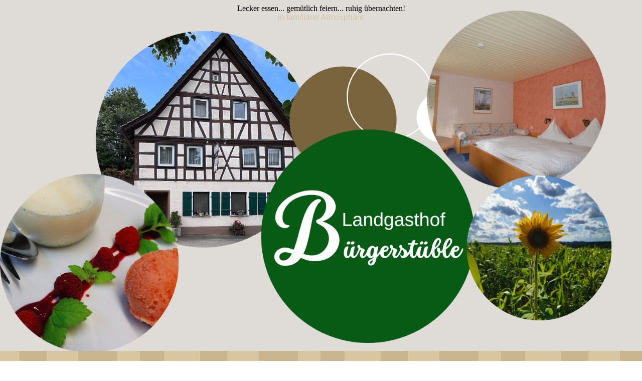

--- FILE ---
content_type: text/html; charset=utf-8
request_url: http://www.gasthof-buergerstueble-buechelberg.de/index.php/;focus=STRATP_cm4all_com_widgets_EventCalendar_26275123&path=?m=d&a=20200807110727-4494&cp=1
body_size: 56281
content:
<!DOCTYPE html><html lang="de"><head><meta http-equiv="Content-Type" content="text/html; charset=UTF-8"><title>Landgasthof Bürgerstüble - Herzlich Willkommen</title><meta name="description" content="Hallo und herzlich Willkommen im Landgasthof Bürgerstüble...."><meta name="keywords" content="deutsche Küche, gutes Essen, gemütlich, Übernachtung, "><link href="http://510396090.swh.strato-hosting.eu/de/Herzlich-Willkommen/" rel="canonical"><link href="http://510396090.swh.strato-hosting.eu/de/Herzlich-Willkommen/" rel="alternate" hreflang="de"><link href="http://510396090.swh.strato-hosting.eu/en/Herzlich-Willkommen/" rel="alternate" hreflang="en"><meta content="Landgasthof Bürgerstüble - Herzlich Willkommen" property="og:title"><meta content="website" property="og:type"><meta content="http://510396090.swh.strato-hosting.eu/de/Herzlich-Willkommen/" property="og:url"><script>
              window.beng = window.beng || {};
              window.beng.env = {
                language: "en",
                country: "US",
                mode: "deploy",
                context: "page",
                pageId: "000003916163",
                pageLanguage: "de",
                skeletonId: "",
                scope: "1869997",
                isProtected: false,
                navigationText: "Herzlich Willkommen",
                instance: "1",
                common_prefix: "https://strato-editor.com",
                design_common: "https://strato-editor.com/beng/designs/",
                design_template: "sys/cm_dux_079_2",
                path_design: "https://strato-editor.com/beng/designs/data/sys/cm_dux_079_2/",
                path_res: "https://strato-editor.com/res/",
                path_bengres: "https://strato-editor.com/beng/res/",
                masterDomain: "",
                preferredDomain: "",
                preprocessHostingUri: function(uri) {
                  
                    return uri || "";
                  
                },
                hideEmptyAreas: true
              };
            </script><script xmlns="http://www.w3.org/1999/xhtml" src="https://strato-editor.com/cm4all-beng-proxy/beng-proxy.js"></script><link xmlns="http://www.w3.org/1999/xhtml" rel="stylesheet" href="https://strato-editor.com/.cm4all/e/static/3rdparty/font-awesome/css/font-awesome.min.css"></link><link rel="stylesheet" type="text/css" href="https://strato-editor.com/.cm4all/res/static/libcm4all-js-widget/3.89.7/css/widget-runtime.css" />
<link rel="stylesheet" type="text/css" href="https://strato-editor.com/.cm4all/res/static/beng-editor/5.3.138/css/deploy.css" />
<link rel="stylesheet" type="text/css" href="https://strato-editor.com/.cm4all/res/static/libcm4all-js-widget/3.89.7/css/slideshow-common.css" />
<script src="https://strato-editor.com/.cm4all/res/static/jquery-1.7/jquery.js"></script><script src="https://strato-editor.com/.cm4all/res/static/prototype-1.7.3/prototype.js"></script><script src="https://strato-editor.com/.cm4all/res/static/jslib/1.4.1/js/legacy.js"></script><script src="https://strato-editor.com/.cm4all/res/static/libcm4all-js-widget/3.89.7/js/widget-runtime.js"></script>
<script src="https://strato-editor.com/.cm4all/res/static/libcm4all-js-widget/3.89.7/js/slideshow-common.js"></script>
<script src="https://strato-editor.com/.cm4all/res/static/beng-editor/5.3.138/js/deploy.js"></script>
<script type="text/javascript" src="https://strato-editor.com/.cm4all/uro/assets/js/uro-min.js"></script><link href="https://strato-editor.com/.cm4all/designs/static/sys/cm_dux_079_2/1769040106.0539944/css/main.css" rel="stylesheet" type="text/css"><meta name="viewport" content="width=device-width, initial-scale=1, maximum-scale=1, user-scalable=no"><link href="https://strato-editor.com/.cm4all/designs/static/sys/cm_dux_079_2/1769040106.0539944/css/vars.css" rel="stylesheet" type="text/css"><link href="https://strato-editor.com/.cm4all/designs/static/sys/cm_dux_079_2/1769040106.0539944/css/cm-templates-global-style.css" rel="stylesheet" type="text/css"><link href="/.cm4all/handler.php/vars.css?v=20260115140521" type="text/css" rel="stylesheet"><style type="text/css">.cm-logo {background-image: none;background-position: 50% 50%;
background-size: auto 100%;
background-repeat: no-repeat;
      }</style><script type="text/javascript">window.cmLogoWidgetId = "STRATP_cm4all_com_widgets_Logo_26202044";
            window.cmLogoGetCommonWidget = function (){
                return new cm4all.Common.Widget({
            base    : "/index.php/",
            session : "",
            frame   : "",
            path    : "STRATP_cm4all_com_widgets_Logo_26202044"
        })
            };
            window.logoConfiguration = {
                "cm-logo-x" : "50%",
        "cm-logo-y" : "50%",
        "cm-logo-v" : "2.0",
        "cm-logo-w" : "auto",
        "cm-logo-h" : "100%",
        "cm-logo-di" : "sys/cm_dux_079_2",
        "cm-logo-u" : "uro-service://",
        "cm-logo-k" : "%7B%22serviceId%22%3A%220%22%2C%22path%22%3A%22%2F%22%2C%22name%22%3A%22Logo%20Schrift.jpg%22%2C%22type%22%3A%22image%2Fjpeg%22%2C%22size%22%3A120810%2C%22start%22%3A%2217053d3a0f7%22%2C%22width%22%3A1167%2C%22height%22%3A369%7D",
        "cm-logo-bc" : "",
        "cm-logo-ln" : "",
        "cm-logo-ln$" : "",
        "cm-logo-hi" : true
        ,
        _logoBaseUrl : "uro-service:\/\/",
        _logoPath : "%7B%22serviceId%22%3A%220%22%2C%22path%22%3A%22%2F%22%2C%22name%22%3A%22Logo%20Schrift.jpg%22%2C%22type%22%3A%22image%2Fjpeg%22%2C%22size%22%3A120810%2C%22start%22%3A%2217053d3a0f7%22%2C%22width%22%3A1167%2C%22height%22%3A369%7D"
        };
				document.observe('dom:loaded', function() {
					var containers = document.querySelectorAll("[cm_type=logo], [id=logo], .cm-logo");
          for (var i = 0; i < containers.length; i++) {
            var container = containers[i];
            if (container && window.beng && beng.env && beng.env.hideEmptyAreas) {
              if (beng.env.mode != "edit") {
                container.addClassName("cm_empty");
              } else {
                container.addClassName("cm_empty_editor");
              }
            }
          }
				});
			</script><link rel="icon" href="data:;base64,iVBORw0KGgo="/><style id="cm_table_styles"></style><style id="cm_background_queries">            @media(min-width: 100px), (min-resolution: 72dpi), (-webkit-min-device-pixel-ratio: 1) {.cm-background{background-image:url("/.cm4all/uproc.php/1500/presetbackgrounds/sys/cm_dux_079_2/.079_2_my-organic-farm_bg_07.png/picture-200?_=19bfa312949");}}@media(min-width: 100px), (min-resolution: 144dpi), (-webkit-min-device-pixel-ratio: 2) {.cm-background{background-image:url("/.cm4all/uproc.php/1500/presetbackgrounds/sys/cm_dux_079_2/.079_2_my-organic-farm_bg_07.png/picture-400?_=19bfa312949");}}@media(min-width: 200px), (min-resolution: 72dpi), (-webkit-min-device-pixel-ratio: 1) {.cm-background{background-image:url("/.cm4all/uproc.php/1500/presetbackgrounds/sys/cm_dux_079_2/.079_2_my-organic-farm_bg_07.png/picture-400?_=19bfa312949");}}@media(min-width: 200px), (min-resolution: 144dpi), (-webkit-min-device-pixel-ratio: 2) {.cm-background{background-image:url("/.cm4all/uproc.php/1500/presetbackgrounds/sys/cm_dux_079_2/.079_2_my-organic-farm_bg_07.png/picture-800?_=19bfa312949");}}@media(min-width: 400px), (min-resolution: 72dpi), (-webkit-min-device-pixel-ratio: 1) {.cm-background{background-image:url("/.cm4all/uproc.php/1500/presetbackgrounds/sys/cm_dux_079_2/.079_2_my-organic-farm_bg_07.png/picture-800?_=19bfa312949");}}@media(min-width: 400px), (min-resolution: 144dpi), (-webkit-min-device-pixel-ratio: 2) {.cm-background{background-image:url("/.cm4all/uproc.php/1500/presetbackgrounds/sys/cm_dux_079_2/.079_2_my-organic-farm_bg_07.png/picture-1200?_=19bfa312949");}}@media(min-width: 600px), (min-resolution: 72dpi), (-webkit-min-device-pixel-ratio: 1) {.cm-background{background-image:url("/.cm4all/uproc.php/1500/presetbackgrounds/sys/cm_dux_079_2/.079_2_my-organic-farm_bg_07.png/picture-1200?_=19bfa312949");}}@media(min-width: 600px), (min-resolution: 144dpi), (-webkit-min-device-pixel-ratio: 2) {.cm-background{background-image:url("/.cm4all/uproc.php/1500/presetbackgrounds/sys/cm_dux_079_2/.079_2_my-organic-farm_bg_07.png/picture-1600?_=19bfa312949");}}@media(min-width: 800px), (min-resolution: 72dpi), (-webkit-min-device-pixel-ratio: 1) {.cm-background{background-image:url("/.cm4all/uproc.php/1500/presetbackgrounds/sys/cm_dux_079_2/.079_2_my-organic-farm_bg_07.png/picture-1600?_=19bfa312949");}}@media(min-width: 800px), (min-resolution: 144dpi), (-webkit-min-device-pixel-ratio: 2) {.cm-background{background-image:url("/.cm4all/uproc.php/1500/presetbackgrounds/sys/cm_dux_079_2/.079_2_my-organic-farm_bg_07.png/picture-2600?_=19bfa312949");}}
</style><script type="application/x-cm4all-cookie-consent" data-code=""></script></head><body ondrop="return false;" class=" device-desktop cm-deploy cm-deploy-342 cm-deploy-4x"><div class="cm-background" data-cm-qa-bg="image"></div><div class="cm-background-video" data-cm-qa-bg="video"></div><div class="cm-background-effects" data-cm-qa-bg="effect"></div><div class="cm-templates-container cm-templates-page-wrapper"><header><div class="cm-templates-heading cm_can_be_empty"><div class="cm-templates-container__center"><span class="cm-templates-heading__title cm_can_be_empty" id="title" style="">Lecker essen... gemütlich feiern... ruhig übernachten!<br></span><span class="cm-templates-heading__subtitle cm_can_be_empty" id="subtitle" style=""><span style="font-family: Montserrat, sans-serif; color: #d8c6a2;">in familiärer Atmosphäre</span></span></div></div><div class="cm-templates-keyvisual"><div class="cm-templates-keyvisual__media cm_can_be_empty cm-kv-0" id="keyvisual"></div></div><div class="cm-templates-spacer"> </div><div class="cm-templates-navigation"><div class="cm-templates-navigation__container cm-templates-container__center"><div class="cm-templates-logo"><div class="cm-templates-logo__media cm_can_be_empty cm-logo" id="logo"></div></div><nav class="cm-templates-navigation__desktop cm_with_forcesub" id="cm_navigation"><ul id="cm_mainnavigation"><li id="cm_navigation_pid_3916163" class="cm_current"><a title="Herzlich Willkommen" href="/de/Herzlich-Willkommen/" class="cm_anchor">Herzlich Willkommen</a></li><li id="cm_navigation_pid_8667054"><a title="Unsere Öffnungstermine" href="/de/Unsere-Oeffnungstermine/" class="cm_anchor">Unsere Öffnungstermine</a></li><li id="cm_navigation_pid_3916162"><a title="Speisekarte" href="/de/Speisekarte/" class="cm_anchor">Speisekarte</a></li><li id="cm_navigation_pid_3916161"><a title="Unsere Gästezimmer" href="/de/Unsere-Gaestezimmer/" class="cm_anchor">Unsere Gästezimmer</a></li><li id="cm_navigation_pid_3916160"><a title="In und um Büchelberg" href="/de/In-und-um-Buechelberg/" class="cm_anchor">In und um Büchelberg</a></li><li id="cm_navigation_pid_6908867"><a title="KräuterGlücksKüche" href="/de/KraeuterGluecksKueche/" class="cm_anchor">KräuterGlücksKüche</a></li><li id="cm_navigation_pid_3916159"><a title="Impressum" href="/de/Impressum/" class="cm_anchor">Impressum</a></li><li class="cm_language_navigation cm_has_subnavigation" id="cm_language_navigation"><a href="/de/" aria-label="Aktuelle Sprache: Deutsch" class="cm_anchor">DE</a><ul class="cm_subnavigation"><li><a href="/en/" aria-label="Change language: English" class="cm_anchor">EN</a></li></ul></li></ul></nav><div class="cm-templates-navigation__mobil"><button type="button" class="cm-template-hamburger cm-template-hamburger--vortex"><span class="cm-template-hamburger__container"><span class="cm-template-hamburger__icon-lines"> </span></span><span class="cm-template-hamburger__pagename">Navigation</span></button><nav class="cm_with_forcesub " id="mobilecm_mobile_navigation"><ul id="mobilecm_mainnavigation"><li id="mobilecm_navigation_pid_3916163" class="cm_current"><a title="Herzlich Willkommen" href="/de/Herzlich-Willkommen/" class="cm_anchor">Herzlich Willkommen</a></li><li id="mobilecm_navigation_pid_8667054"><a title="Unsere Öffnungstermine" href="/de/Unsere-Oeffnungstermine/" class="cm_anchor">Unsere Öffnungstermine</a></li><li id="mobilecm_navigation_pid_3916162"><a title="Speisekarte" href="/de/Speisekarte/" class="cm_anchor">Speisekarte</a></li><li id="mobilecm_navigation_pid_3916161"><a title="Unsere Gästezimmer" href="/de/Unsere-Gaestezimmer/" class="cm_anchor">Unsere Gästezimmer</a></li><li id="mobilecm_navigation_pid_3916160"><a title="In und um Büchelberg" href="/de/In-und-um-Buechelberg/" class="cm_anchor">In und um Büchelberg</a></li><li id="mobilecm_navigation_pid_6908867"><a title="KräuterGlücksKüche" href="/de/KraeuterGluecksKueche/" class="cm_anchor">KräuterGlücksKüche</a></li><li id="mobilecm_navigation_pid_3916159"><a title="Impressum" href="/de/Impressum/" class="cm_anchor">Impressum</a></li><li class="cm_language_navigation cm_has_subnavigation" id="cm_language_navigation"><a href="/de/" aria-label="Aktuelle Sprache: Deutsch" class="cm_anchor">DE</a><ul class="cm_subnavigation"><li><a href="/en/" aria-label="Change language: English" class="cm_anchor">EN</a></li></ul></li></ul></nav></div></div></div></header><div class="cm-templates-content"><div class="cm-templates-container__center"><main class="cm-templates-content__main" id="content_main" data-cm-hintable="yes"><div class="clearFloating" style="clear:both;height: 0px; width: auto;"></div><div id="widgetcontainer_STRATP_com_cm4all_wdn_PhotoGallery_26275045" class="
				    cm_widget_block
					cm_widget com_cm4all_wdn_PhotoGallery cm_widget_block_center" style="width:100%; max-width:100%; "><div class="cm_widget_anchor"><a name="STRATP_com_cm4all_wdn_PhotoGallery_26275045" id="widgetanchor_STRATP_com_cm4all_wdn_PhotoGallery_26275045"><!--com.cm4all.wdn.PhotoGallery--></a></div><script type="text/javascript">
window.cm4all.widgets.register( '/index.php/', '', '', 'STRATP_com_cm4all_wdn_PhotoGallery_26275045');
</script>
		<script type="text/javascript">
	(function() {

		var links = ["@\/3rd\/photoswipe-4.1.2\/photoswipe.css","@\/css\/show-lightbox.min.css?version=63.css","@\/css\/show-gallery.min.css?version=63.css"];
		for( var i=0; i<links.length; i++) {
			if( links[i].indexOf( '@')==0) {
				links[i] = "/.cm4all/widgetres.php/com.cm4all.wdn.PhotoGallery/" + links[i].substring( 2);
			} else if( links[i].indexOf( '/')!=0) {
				links[i] = window.cm4all.widgets[ 'STRATP_com_cm4all_wdn_PhotoGallery_26275045'].url( links[i]);
			}
		}
		cm4all.Common.loadCss( links);

		var scripts = ["@\/js\/show.min.js?version=63.js","@\/3rd\/photoswipe-4.1.2\/photoswipe.min.js","@\/js\/show-lightbox.min.js?version=63.js","@\/js\/show-gallery.min.js?version=63.js"];
		for( var i=0; i<scripts.length; i++) {
			if( scripts[i].indexOf( '@')==0) {
				scripts[i] = "/.cm4all/widgetres.php/com.cm4all.wdn.PhotoGallery/" + scripts[i].substring( 2);
			} else if( scripts[i].indexOf( '/')!=0) {
				scripts[i] = window.cm4all.widgets[ 'STRATP_com_cm4all_wdn_PhotoGallery_26275045'].url( scripts[i]);
			}
		}

		var deferred = jQuery.Deferred();
		window.cm4all.widgets[ 'STRATP_com_cm4all_wdn_PhotoGallery_26275045'].ready = (function() {
			var ready = function ready( handler) {
				deferred.done( handler);
			};
			return deferred.promise( ready);
		})();
		cm4all.Common.requireLibrary( scripts, function() {
			deferred.resolveWith( window.cm4all.widgets[ 'STRATP_com_cm4all_wdn_PhotoGallery_26275045']);
		});
	})();
</script><!-- PhotoAlbum -->
<script type="text/javascript">
    (function() {
    if (document.querySelector('link[href*="/font-awesome."], link[href*="/e/Bundle/"]')) {
      return;
    }

    var request = new XMLHttpRequest();
    request.open('GET', '//cdn-eu.c4t.cc/font-awesome,version=4?format=json', true);
    request.onload = function() {
      if (request.status >= 200 && request.status < 400) {
        var data = JSON.parse(request.responseText);
        if (data && data.resources && Array.isArray(data.resources.css)) {
          window.Common.loadCss(data.resources.css);
        }
      }
    };
    request.send();
  })();
</script>

<div
  class="cm-widget_photoalbum cm-w_pha-gallery"
  style="opacity: 0;"
  id="C_STRATP_com_cm4all_wdn_PhotoGallery_26275045__-photos"
>
  
  
<!-- PhotoGallery -->
<div
  class="cm-w_pha-list cm-w_pha-m cm-w_pha-lightbox cm-w_pha-circle"
  style=""
>
  <div class='cm-w_pha-item' data-index='0'   data-title="IMG_20240428_111348"><div class='cm-w_pha-uro-item'>  <picture><source srcset="/.cm4all/uproc.php/0/.IMG_20240428_111348.jpg/picture-1600?_=197ffc6b3cb 1x, /.cm4all/uproc.php/0/.IMG_20240428_111348.jpg/picture-2600?_=197ffc6b3cb 2x" media="(min-width:800px)"><source srcset="/.cm4all/uproc.php/0/.IMG_20240428_111348.jpg/picture-1200?_=197ffc6b3cb 1x, /.cm4all/uproc.php/0/.IMG_20240428_111348.jpg/picture-1600?_=197ffc6b3cb 2x" media="(min-width:600px)"><source srcset="/.cm4all/uproc.php/0/.IMG_20240428_111348.jpg/picture-800?_=197ffc6b3cb 1x, /.cm4all/uproc.php/0/.IMG_20240428_111348.jpg/picture-1200?_=197ffc6b3cb 2x" media="(min-width:400px)"><source srcset="/.cm4all/uproc.php/0/.IMG_20240428_111348.jpg/picture-400?_=197ffc6b3cb 1x, /.cm4all/uproc.php/0/.IMG_20240428_111348.jpg/picture-800?_=197ffc6b3cb 2x" media="(min-width:200px)"><source srcset="/.cm4all/uproc.php/0/.IMG_20240428_111348.jpg/picture-200?_=197ffc6b3cb 1x, /.cm4all/uproc.php/0/.IMG_20240428_111348.jpg/picture-400?_=197ffc6b3cb 2x" media="(min-width:100px)"><img src="/.cm4all/uproc.php/0/.IMG_20240428_111348.jpg/picture-200?_=197ffc6b3cb" data-uro-original="/.cm4all/uproc.php/0/IMG_20240428_111348.jpg?_=197ffc6b3cb" onerror="uroGlobal().util.error(this, 'df4bd76b-44a8-4d12-b96f-0cf9bb2b4909', 'uro-widget')" data-uro-width="2736" data-uro-height="3648" alt="IMG_20240428_111348"></picture></div></div><div class='cm-w_pha-item' data-index='1'   data-title="Eisgugelhupf"><div class='cm-w_pha-uro-item'>  <picture><source srcset="/.cm4all/uproc.php/0/.Eisgugelhupf.JPG/picture-1600?_=170627e6318 1x, /.cm4all/uproc.php/0/.Eisgugelhupf.JPG/picture-2600?_=170627e6318 2x" media="(min-width:800px)"><source srcset="/.cm4all/uproc.php/0/.Eisgugelhupf.JPG/picture-1200?_=170627e6318 1x, /.cm4all/uproc.php/0/.Eisgugelhupf.JPG/picture-1600?_=170627e6318 2x" media="(min-width:600px)"><source srcset="/.cm4all/uproc.php/0/.Eisgugelhupf.JPG/picture-800?_=170627e6318 1x, /.cm4all/uproc.php/0/.Eisgugelhupf.JPG/picture-1200?_=170627e6318 2x" media="(min-width:400px)"><source srcset="/.cm4all/uproc.php/0/.Eisgugelhupf.JPG/picture-400?_=170627e6318 1x, /.cm4all/uproc.php/0/.Eisgugelhupf.JPG/picture-800?_=170627e6318 2x" media="(min-width:200px)"><source srcset="/.cm4all/uproc.php/0/.Eisgugelhupf.JPG/picture-200?_=170627e6318 1x, /.cm4all/uproc.php/0/.Eisgugelhupf.JPG/picture-400?_=170627e6318 2x" media="(min-width:100px)"><img src="/.cm4all/uproc.php/0/.Eisgugelhupf.JPG/picture-200?_=170627e6318" data-uro-original="/.cm4all/uproc.php/0/Eisgugelhupf.JPG?_=170627e6318" onerror="uroGlobal().util.error(this, '', 'uro-widget')" data-uro-width="3264" data-uro-height="2448" alt="Eisgugelhupf"></picture></div></div><div class='cm-w_pha-item' data-index='2'   data-title="DSC_1063"><div class='cm-w_pha-uro-item'>  <picture><source srcset="/.cm4all/uproc.php/0/.DSC_1063.JPG/picture-1600?_=170635788f0 1x, /.cm4all/uproc.php/0/.DSC_1063.JPG/picture-2600?_=170635788f0 2x" media="(min-width:800px)"><source srcset="/.cm4all/uproc.php/0/.DSC_1063.JPG/picture-1200?_=170635788f0 1x, /.cm4all/uproc.php/0/.DSC_1063.JPG/picture-1600?_=170635788f0 2x" media="(min-width:600px)"><source srcset="/.cm4all/uproc.php/0/.DSC_1063.JPG/picture-800?_=170635788f0 1x, /.cm4all/uproc.php/0/.DSC_1063.JPG/picture-1200?_=170635788f0 2x" media="(min-width:400px)"><source srcset="/.cm4all/uproc.php/0/.DSC_1063.JPG/picture-400?_=170635788f0 1x, /.cm4all/uproc.php/0/.DSC_1063.JPG/picture-800?_=170635788f0 2x" media="(min-width:200px)"><source srcset="/.cm4all/uproc.php/0/.DSC_1063.JPG/picture-200?_=170635788f0 1x, /.cm4all/uproc.php/0/.DSC_1063.JPG/picture-400?_=170635788f0 2x" media="(min-width:100px)"><img src="/.cm4all/uproc.php/0/.DSC_1063.JPG/picture-200?_=170635788f0" data-uro-original="/.cm4all/uproc.php/0/DSC_1063.JPG?_=170635788f0" onerror="uroGlobal().util.error(this, '', 'uro-widget')" data-uro-width="3264" data-uro-height="2448" alt="DSC_1063"></picture></div></div></div>

<!-- /PhotoGallery -->

  
</div>
<script type="text/javascript">
(function () {
  'use strict';
  var options = {
    imagesLeft:  0,
    imagesCount: 3,
    cPrefix: 'C_STRATP_com_cm4all_wdn_PhotoGallery_26275045__',
    containerId: 'C_STRATP_com_cm4all_wdn_PhotoGallery_26275045__-photos',
    cClass: 'cm-w_pha',
    cPath: 'STRATP_com_cm4all_wdn_PhotoGallery_26275045',
    endpoint: {
      photos: window.cm4all.widgets['STRATP_com_cm4all_wdn_PhotoGallery_26275045'].url('photos')
    },
    isPreview: undefined
  };
  var lgtboxOptions = {
    debug: options.debug,
    isShowTitle: false,
    text: {"error":"Das Bild konnte nicht geladen werden."},
    templateId: 'cm-widget_photoalbum-lightbox',
    endpoint: {
      photoswipeTemplate: window.cm4all.widgets['STRATP_com_cm4all_wdn_PhotoGallery_26275045'].url('lightbox')
    }
  };
  window.cm4all.widgets['STRATP_com_cm4all_wdn_PhotoGallery_26275045'].ready(function() {
    var photoAlbum = new window.cm4widget.photoalbum.PhotoGallery(options);    photoAlbum.init();
    if(typeof lgtboxOptions === "object") {
      var lgtbox = new window.cm4widget.photoalbum.PhotoLightBox(photoAlbum, lgtboxOptions);
      lgtbox.init();
    }
  })
}());
</script>
<!-- /PhotoAlbum -->
</div><h2 style="text-align: center;"><br></h2><h2 style="text-align: left;"><br></h2><h2 style="text-align: left;"><span style="font-size: 55px; font-family: Cookie;">Hallo und herzlich willkommen im Bürgerstüble,</span><br><span style="font-size: 24px; font-family: Montserrat, sans-serif;">Seit über 110 Jahren sind die Töpfe und Pfannen des Bürgerstübles in Familienhand. <br>Mit viel Herz, Leidenschaft und einer ordentlichen Portion hohenloher Gastfreundschaft. <br></span></h2><h2 style="text-align: left;"><span style="font-size: 24px; font-family: Montserrat, sans-serif;">Bei uns trifft Tradition auf Kreativität: <br>Freut Euch auf gute hohenlohische Küche mit dem gewissen Etwas. Neben den Klassikern zaubern wir auch mal was Ausgefallenes auf den Teller -  beim Dessert, Fisch oder in der vegetarischen Variante. </span></h2><h2 style="text-align: left;"><span style="font-size: 24px; font-family: Montserrat, sans-serif;">Ob Stammgast oder zum ersten Mal da - bei uns fühlt man sich schnell zu Hause. Einfach reinschauen, zurücklehnen und genießen. </span></h2><h2 style="text-align: left;"><span style="font-size: 24px; font-family: Montserrat, sans-serif;">Du suchst eine gemütliche Unterkunft in ruhiger Lage - für den Urlaub, einen Kurztrip oder beruflich unterwegs? Dann bist Du bei uns genau richtig.</span></h2><h2 style="text-align: left;"><span style="font-size: 24px; font-family: Montserrat, sans-serif;"><strong>Wir haben nicht regelmäßig offen, aber gerne für Dich! </strong></span></h2><h2 style="text-align: left;"><span style="font-size: 24px; font-family: Montserrat, sans-serif;">Feste Öffnungszeiten gibt es bei uns nicht mehr. Aber wenn Ihr etwas zu feiern habt, ob Geburtstag, Jubiläum, Familien- oder Vereinsfest, dann meldet Euch bei uns. An den Terminen, die unten aufgelistet sind, könnt Ihr als Einzelgäste gerne reservieren.</span></h2><p style="text-align: left;"><br></p><div class="clearFloating" style="clear:both;height: 0px; width: auto;"></div><div id="widgetcontainer_STRATP_com_cm4all_wch_icon_54411343" class="
				    cm_widget_block
					cm_widget com_cm4all_wch_icon cm_widget_block_center" style="width:100%; max-width:100%; height:100px; "><div class="cm_widget_anchor"><a name="STRATP_com_cm4all_wch_icon_54411343" id="widgetanchor_STRATP_com_cm4all_wch_icon_54411343"><!--com.cm4all.wch.icon--></a></div><script type="text/javascript">
        window.cm4all.widgets.register('/index.php/', '', '', 'STRATP_com_cm4all_wch_icon_54411343');
      </script>
            <script type="text/javascript">
            window.cm4all.widgets['STRATP_com_cm4all_wch_icon_54411343'].ready = (function() {
              var deferred = jQuery.Deferred().resolveWith(window.cm4all.widgets['STRATP_com_cm4all_wch_icon_54411343']);
              var ready = function ready(handler) {
                deferred.done(handler);
              };
              return deferred.promise(ready);
            })();
          </script>
    
    
    <style type="text/css">
      #C_STRATP_com_cm4all_wch_icon_54411343__-icon > a > svg {
        width: 100%;
        height: 100%;
        fill: rgba(102,35,12,1);
        transition: fill 0.35s ease;
      }
      #C_STRATP_com_cm4all_wch_icon_54411343__-icon > a > svg:hover {
        
      }
    </style>
    <div id="C_STRATP_com_cm4all_wch_icon_54411343__-icon" style="height:100%; text-align:center;">
      <a    
        style="display:inline-block; height:100%; width:100%; text-decoration:none; cursor: default;"
      ><svg xmlns="http://www.w3.org/2000/svg" viewBox="0 0 320 512"><!--! Font Awesome Free 6.1.1 by @fontawesome - https://fontawesome.com License - https://fontawesome.com/license/free (Icons: CC BY 4.0, Fonts: SIL OFL 1.1, Code: MIT License) Copyright 2022 Fonticons, Inc. --><path d="M281.6 392.3l-104 112.1c-9.498 10.24-25.69 10.24-35.19 0l-104-112.1c-6.484-6.992-8.219-17.18-4.404-25.94c3.811-8.758 12.45-14.42 21.1-14.42H128V32c0-17.69 14.33-32 32-32S192 14.31 192 32v319.9h72c9.547 0 18.19 5.66 22 14.42C289.8 375.1 288.1 385.3 281.6 392.3z"/></svg></a>
    </div>
  
    
    <script type="text/javascript">
      (function() {
        var cPrefix = 'C_STRATP_com_cm4all_wch_icon_54411343__';
        var svg = document.querySelector('#' + cPrefix + '-icon > a > svg');
        svg.removeAttribute('id');

        var descriptionId = cPrefix + '-description';
        var descriptionElement = document.createElement('desc');
        descriptionElement.setAttribute('id', descriptionId);
        descriptionElement.innerHTML = '';
        svg.insertBefore(
          descriptionElement,
          svg.firstChild
        );


        var titleId = cPrefix + '-title';
        var titleElement = document.createElement('title');
        titleElement.setAttribute('id', titleId);
        titleElement.innerHTML = '';
        svg.insertBefore(
          titleElement,
          svg.firstChild
        );

        svg.setAttribute('aria-labelledby', titleId);
        svg.setAttribute('aria-describedby', descriptionId);

        var aElm = document.querySelector('#' + cPrefix + '-icon > a');
        var counter = 0;
        var onload = function () {
          if (!counter) { // first run
            window.removeEventListener('load', onload);
          }
          var rect = aElm.getBoundingClientRect();
          if(rect.height) {
            if(rect.height < rect.width) {
              aElm.style.width = rect.height + 'px';
              aElm.style.maxWidth = '100%';
            }
          } else if (++counter < 10 && window !== window.parent) {
            // workaround for iFrame
            setTimeout(onload, 300);
          }
        }
        window.addEventListener('load', onload);
      })();
    </script></div><p><br></p><div class="clearFloating" style="clear:both;height: 0px; width: auto;"></div><div id="widgetcontainer_STRATP_cm4all_com_widgets_EventCalendar_26275123" class="
				    cm_widget_block
					cm_widget cm4all_com_widgets_EventCalendar cm_widget_block_center" style="width:100%; max-width:100%; "><div class="cm_widget_anchor"><a name="STRATP_cm4all_com_widgets_EventCalendar_26275123" id="widgetanchor_STRATP_cm4all_com_widgets_EventCalendar_26275123"><!--cm4all.com.widgets.EventCalendar--></a></div><div><h2 class="cm-h1">Unsere Öffnungszeiten </h2><br /><h2>Wir haben zum Mittagessen geöffnet</h2><table><tbody><tr><td style="vertical-align:top; padding-right:10px;"><b>Datum:</b></td><td style="vertical-align:top;">26.04.2026<br />11:30</td></tr></tbody></table><br /><p>Dieser Termin ist bereits ausgebucht!</p><br /><br /><a href="/index.php/;focus=STRATP_cm4all_com_widgets_EventCalendar_26275123&amp;path=?m=o&amp;cp=1#STRATP_cm4all_com_widgets_EventCalendar_26275123"   >Zurück zur Übersicht</a></div><br /><br /></div><p><span style="color: #66230c; font-size: 36px; font-family: Cookie;">Spontan Lust auf´s Bürgerstüble?</span></p><p>Ab und zu gibt es kurzfristige Absagen. Wenn Ihr bei einem unserer Öffnungstermin dabei sein wollt, <br>ruft uns einfach, vielleicht hat sich ja was ergeben.<br></p><p><br></p><div class="clearFloating" style="clear:both;height: 0px; width: auto;"></div><div id="widgetcontainer_STRATP_cm4all_com_widgets_TableReservation_44664244" class="
				    cm_widget_block
					cm_widget cm4all_com_widgets_TableReservation cm_widget_block_center" style="width:100%; max-width:100%; "><div class="cm_widget_anchor"><a name="STRATP_cm4all_com_widgets_TableReservation_44664244" id="widgetanchor_STRATP_cm4all_com_widgets_TableReservation_44664244"><!--cm4all.com.widgets.TableReservation--></a></div><div style="width: 100%; max-width:100%; display: none;" class="formWidget"><div style="padding-bottom:5px;text-align:left;" id="form_1680540117880_2326865_introtext">Wir freuen uns über Eure Reservierung.</div><p> </p><div style="text-align:left;" id="form_1680540117880_2326865_answertext" role="status" aria-atomic="true"></div><div style="text-align:left;" id="form_1680540117880_2326865"><form id="form_1680540117880_2326865_form"><ul class="w_body_table" style="list-style-type:none;"><li><div id="form_1680540117880_2326865_error" style="display:none;" class="cw_error_msg">Sie haben nicht alle Pflichtfelder ausgefüllt. Bitte überprüfen Sie Ihre Eingaben.</div></li><li class="w_td_label" style="background:none;"><input type="hidden" name="label_firstname" value="Vorname" /><input type="hidden" name="type_firstname" value="text" /><div class="formWidgetLabel"><label for="form_1680540117880_2326865_value_firstname" id="form_1680540117880_2326865_form_textspan_firstname" style="word-wrap: break-word;">Vorname *</label></div><div class="formWidgetInput"><input id="form_1680540117880_2326865_value_firstname" class="cw_input cm_box_sizing" style="width:100%" type="text" name="value_firstname" placeholder="" cm_type="text" cm_required="true" required="required" aria-required="true" /></div></li><li class="w_td_label" style="background:none;"><input type="hidden" name="label_lastname" value="Nachname" /><input type="hidden" name="type_lastname" value="text" /><div class="formWidgetLabel"><label for="form_1680540117880_2326865_value_lastname" id="form_1680540117880_2326865_form_textspan_lastname" style="word-wrap: break-word;">Nachname *</label></div><div class="formWidgetInput"><input id="form_1680540117880_2326865_value_lastname" class="cw_input cm_box_sizing" style="width:100%" type="text" name="value_lastname" placeholder="" cm_type="text" cm_required="true" required="required" aria-required="true" /></div></li><li class="w_td_label" style="background:none;"><input type="hidden" name="label_email" value="E-Mail" /><input type="hidden" name="type_email" value="email" /><div class="formWidgetLabel"><label for="form_1680540117880_2326865_value_email" id="form_1680540117880_2326865_form_textspan_email" style="word-wrap: break-word;">E-Mail *</label></div><div class="formWidgetInput"><input id="form_1680540117880_2326865_value_email" class="cw_input cm_box_sizing" style="width:100%" type="email" name="value_email" placeholder="" cm_type="email" cm_required="true" required="required" aria-required="true" /></div></li><li class="w_td_label" style="background:none;"><input type="hidden" name="label_telephone" value="Telefon" /><input type="hidden" name="type_telephone" value="tel" /><div class="formWidgetLabel"><label for="form_1680540117880_2326865_value_telephone" id="form_1680540117880_2326865_form_textspan_telephone" style="word-wrap: break-word;">Telefon *</label></div><div class="formWidgetInput"><input id="form_1680540117880_2326865_value_telephone" class="cw_input cm_box_sizing" style="width:100%" type="tel" name="value_telephone" placeholder="" cm_type="tel" cm_required="true" required="required" aria-required="true" /></div></li><li class="w_td_label" style="background:none;"><input type="hidden" name="label_numberofpersons" value="Anzahl Personen" /><input type="hidden" name="type_numberofpersons" value="xsd:integer" /><div class="formWidgetLabel"><label for="form_1680540117880_2326865_value_numberofpersons" id="form_1680540117880_2326865_form_textspan_numberofpersons" style="word-wrap: break-word;">Anzahl Personen *</label></div><div class="formWidgetInput"><input id="form_1680540117880_2326865_value_numberofpersons" class="cw_input" style="width:60px;" type="number" name="value_numberofpersons" placeholder="" cm_type="xsd:integer" cm_required="true" step="any" required="required" aria-required="true" min="1" value="1" /></div></li><li class="w_td_label" style="background:none;"><input type="hidden" name="label_date" value="Datum" /><input type="hidden" name="type_date" value="xsd:date" /><div class="formWidgetLabel"><label for="picker_form_1680540117880_2326865_value_date" id="form_1680540117880_2326865_form_textspan_date" style="word-wrap: break-word;">Datum *</label></div><div class="formWidgetInput"><div class="formWidgetDateTimeInput"><input class="cm_jquery_datepicker" type="text" id="picker_form_1680540117880_2326865_value_date" name="picker_date" cm_type="datepicker" cm_required="true" required="required" aria-required="true" /><input type="hidden" id="form_1680540117880_2326865_value_date" name="day_date" /><input type="hidden" id="form_1680540117880_2326865_value_date_month" name="month_date" /><input type="hidden" id="form_1680540117880_2326865_value_date_year" name="year_date" /></div></div></li><li class="w_td_label" style="background:none;"><input type="hidden" name="label_time" value="Uhrzeit" /><input type="hidden" name="type_time" value="xsd:time" /><div class="formWidgetLabel"><label for="form_1680540117880_2326865_value_time" id="form_1680540117880_2326865_form_textspan_time" style="word-wrap: break-word;">Uhrzeit *</label></div><div class="formWidgetInput"><div class="formWidgetDateTimeInput"><div style="display:inline; float: left; margin-right: 4px"><select id="form_1680540117880_2326865_value_time" name="hour_time" class="cw_select" cm_type="xsd:time" cm_required="true" cm_subfield="1" cm_minute_id="form_1680540117880_2326865_minute_time" required="required" aria-required="true"><option value="">--</option><option value="0">0</option><option value="1">1</option><option value="2">2</option><option value="3">3</option><option value="4">4</option><option value="5">5</option><option value="6">6</option><option value="7">7</option><option value="8">8</option><option value="9">9</option><option value="10">10</option><option value="11">11</option><option value="12">12</option><option value="13">13</option><option value="14">14</option><option value="15">15</option><option value="16">16</option><option value="17">17</option><option value="18">18</option><option value="19">19</option><option value="20">20</option><option value="21">21</option><option value="22">22</option><option value="23">23</option></select></div><div style="display:inline; float: left;"><select id="form_1680540117880_2326865_minute_time" name="minute_time" class="cw_select" cm_type="xsd:time" cm_required="true" cm_subfield="2" cm_hour_id="form_1680540117880_2326865_value_time" required="required" aria-required="true"><option value="">--</option><option value="0">00</option><option value="15">15</option><option value="30">30</option><option value="45">45</option></select></div></div></div></li><li class="w_td_label" style="background:none;"><input type="hidden" name="label_message" value="Nachricht" /><input type="hidden" name="type_message" value="textarea" /><div class="formWidgetLabel"><label for="form_1680540117880_2326865_value_message" id="form_1680540117880_2326865_form_textspan_message" style="word-wrap: break-word;">Nachricht</label></div><div class="formWidgetInput"><div style="padding: 0 1px 2px 0;"><textarea id="form_1680540117880_2326865_value_message" class="cw_input cm_box_sizing" style="height: 7em; width: 100%; max-height: 14em;" name="value_message" cm_type="textarea" cm_required="false" placeholder="Meine Reservierung"></textarea><div style="text-align: right; line-height: 1em; padding-right: 5px;"><span id="form_1680540117880_2326865_charcounter_message" style="font-size: smaller; font-style: italic;"></span></div></div></div></li><li class="w_td_label cm4all-form-checkbox"><div class="formWidgetLabel" style="width: 100%;"><input type="hidden" name="label_xsd:booleanEU-DSVGO" value="Ich erkläre mich mit der Verarbeitung der eingegebenen Daten sowie der Datenschutzerklärung einverstanden." title="" /><input type="hidden" name="type_xsd:booleanEU-DSVGO" value="xsd:boolean" title="" /><input id="form_1680540117880_2326865_value_xsd_booleanEU-DSVGO" class="cw_input cm-container-small" type="checkbox" name="value_xsd:booleanEU-DSVGO" cm_type="xsd:boolean" cm_required="true" required="required" aria-required="true" /><span><label for="form_1680540117880_2326865_value_xsd_booleanEU-DSVGO" id="form_1680540117880_2326865_form_textspan_xsd:booleanEU-DSVGO" style="word-wrap: break-word;">Ich erkläre mich mit der Verarbeitung der eingegebenen Daten sowie der Datenschutzerklärung einverstanden. *</label></span></div></li><li class="w_td_label"><div class="formWidgetInput" style="width: 100%; text-align: center;"><div>* Pflichtfelder</div><div><input type="submit" style="margin: 10px 0 15px;" onclick="return (function() {             var form=document              .getElementById('form_1680540117880_2326865_form');             if (form.checkValidity()) {              window.formular_widget_helper.submitForm('form_1680540117880_2326865');              return false;             } else {                                                     window.formular_widget_helper.submitForm('form_1680540117880_2326865', false);                                                 }             form.classList.add('submitted');             return true;            })();" value="Absenden" /></div></div></li></ul></form></div></div><script type="text/javascript">/* <![CDATA[ */ 
		(new function() {

			var formular_onload_callback = function() {

			
				if (!window.formular_widget_helper) {
					window.formular_widget_helper = new FormularWidgetHelperPublic();
					window.formular_widget_helper.device = "";
					window.formular_widget_helper.textAreaMaxLength = parseInt( 2048 );
					window.formular_widget_helper.useJqueryPicker = true;
					window.formular_widget_helper.setLocale ("de_DE");
					window.formular_widget_helper.xlateString
						["Please fill out all required fields."]
							= "Sie haben nicht alle Pflichtfelder ausgefüllt. Bitte überprüfen Sie Ihre Eingaben.";
					window.formular_widget_helper.xlateString
						["Please enter a valid email address."]
							= "Bitte geben Sie eine gültige E-Mail-Adresse ein.";
					window.formular_widget_helper.xlateString
						['Enter a valid time between ${minTime%T:%H:%M} and ${maxTime%T:%H:%M}.']
							= "Geben Sie eine Zeit zwischen ${minTime%T:%H:%M} und ${maxTime%T:%H:%M} ein.";
                    window.formular_widget_helper.xlateString
                      ["Select a present or future date."]
                        = "Wählen Sie das aktuelle oder ein zukünftiges Datum.";
					window.formular_widget_helper.xlateString["Please inform me about news regarding your business."] = "Ich möchte über Neuigkeiten informiert werden. Ein Widerruf ist jederzeit über die im Impressum angegebene E-Mail-Adresse möglich.";
					window.formular_widget_helper.xlateString["Submit"] = "Absenden";
					window.formular_widget_helper.xlateString["Yes"] = "Ja";
					window.formular_widget_helper.xlateString["No"] = "Nein";
					window.formular_widget_helper.xlateString["OK"] = "OK";
					window.formular_widget_helper.xlateString["- please choose -"] = "- auswählen -";
				}

				var locale = "de_DE";

				window.formular_widget_show_form_1680540117880_2326865 =
				new Common.Widget({
							path: 'STRATP_cm4all_com_widgets_TableReservation_44664244',
							base: '/index.php/',
							session: '',
							frame: ''
						});
				
				var fid = "form_1680540117880_2326865";
                jQuery('#' + fid+ '_form').on('submit', function (ev) {
                  ev.preventDefault();
                });
				window.formular_widget_helper.initValidators(fid);
				window.formular_widget_helper.initDatepickers(fid);
				
		Common.loadCss(Common.Css.jquery.ui_theme, "top");
	

	Common.loadCss(Common.Css.jquery.ui_datepicker, "top");
	Common.loadCss("/.cm4all/widgetres.php/cm4all.com.widgets.TableReservation//css/commonwidgets.css");

	
	$( "form_1680540117880_2326865").newsletter = "f";

	
				jQuery((function($) {
					/* call this on document.ready, because the datepicker is not ready yet */
					var date = new Date();
					var ref = "date";
					var htmlId = fid + "_value_" + ref;
					jQuery("#picker_" + htmlId).val(jQuery.datepicker.formatDate (jQuery.datepicker.regional[window.formular_widget_helper.localeDatepicker].dateFormat, date));
					jQuery("#" + htmlId).val(date.getDate());
					jQuery("#" + htmlId + "_month").val(date.getMonth()+1);
					jQuery("#" + htmlId + "_year").val(date.getFullYear());
				}));
			

	(function() {
		var ref="message";
		var textarea = jQuery("#" + fid + "_value_" + ref);
		var func = function(event) {
			window.formular_widget_helper.updateCharCounter(fid, ref, event.type != "keyup");
		}
		textarea.bind({
			keyup: func,
			paste: func,
			cut: func,
			drop: func
		});
	})();


			};

			Common.requireLibrary(
				[
				
					"/.cm4all/widgetres.php/cm4all.com.widgets.TableReservation//js/input_helper.js",
					"/.cm4all/widgetres.php/cm4all.com.widgets.TableReservation//js/formular_public.js",
					"/.cm4all/widgetres.php/cm4all.com.widgets.TableReservation//js/widgets_utils.js"
				
				].concat (Common.Lib.jquery.ui_datepicker),
				jQuery.curry(formular_onload_callback)
			);

		}());

	/* ]]> */</script></div><p><br></p><p><br></p><div id="cm_bottom_clearer" style="clear: both;" contenteditable="false"></div></main></div></div><div class="cm-templates-sidebar cm-templates-sidebar--position-bottom cm_can_be_empty"><div class="cm-templates-sidebar__container cm-templates-container__center"><aside class="sidebar cm-templates-sidebar__widgetbar cm_can_be_empty" id="widgetbar_site_1" data-cm-hintable="yes"><p><br></p><p><br></p><p><br></p><p> </p><p> </p></aside><aside class="sidebar cm-templates-sidebar__widgetbar cm_can_be_empty" id="widgetbar_page_1" data-cm-hintable="yes"><p> </p></aside></div></div><div class="cm-templates-footer cm_can_be_empty"><div class="cm-templates-footer__container cm-templates-container__center"><footer class="cm-templates-footer__content cm_can_be_empty" id="footer" data-cm-hintable="yes">Landgasthof Bürgerstüble * Familie Mölzner und Familie Rüdele * Bürgerstr. 20 * 74545 Michelfeld-Büchelberg Telefon 07949/532 * info@buergerstueble-buechelberg.de<br></footer></div></div></div><script type="text/javascript" src="https://strato-editor.com/.cm4all/designs/static/sys/cm_dux_079_2/1769040106.0539944/js/initialise.js"></script><script type="text/javascript" src="https://strato-editor.com/.cm4all/designs/static/sys/cm_dux_079_2/1769040106.0539944/js/cm-templates-global-script.js"></script><div class="cm_widget_anchor"><a name="STRATP_cm4all_com_widgets_CookiePolicy_26202045" id="widgetanchor_STRATP_cm4all_com_widgets_CookiePolicy_26202045"><!--cm4all.com.widgets.CookiePolicy--></a></div><div style="display:none" class="cm-wp-container cm4all-cookie-policy-placeholder-template"><div class="cm-wp-header"><h4 class="cm-wp-header__headline">Externe Inhalte</h4><p class="cm-wp-header__text">Die an dieser Stelle vorgesehenen Inhalte können aufgrund Ihrer aktuellen <a class="cm-wp-header__link" href="#" onclick="openCookieSettings();return false;">Cookie-Einstellungen</a> nicht angezeigt werden.</p></div><div class="cm-wp-content"><div class="cm-wp-content__control"><label aria-checked="false" role="switch" tabindex="0" class="cm-wp-content-switcher"><input tabindex="-1" type="checkbox" class="cm-wp-content-switcher__checkbox" /><span class="cm-wp-content-switcher__label">Drittanbieter-Inhalte</span></label></div><p class="cm-wp-content__text">Diese Webseite bietet möglicherweise Inhalte oder Funktionalitäten an, die von Drittanbietern eigenverantwortlich zur Verfügung gestellt werden. Diese Drittanbieter können eigene Cookies setzen, z.B. um die Nutzeraktivität zu verfolgen oder ihre Angebote zu personalisieren und zu optimieren.</p></div></div><div aria-labelledby="cookieSettingsDialogTitle" role="dialog" style="position: fixed;" class="cm-cookie-container cm-hidden" id="cookieSettingsDialog"><div class="cm-cookie-header"><h4 id="cookieSettingsDialogTitle" class="cm-cookie-header__headline">Cookie-Einstellungen</h4><div autofocus="autofocus" tabindex="0" role="button" class="cm-cookie-header__close-button" title="Schließen"></div></div><div aria-describedby="cookieSettingsDialogContent" class="cm-cookie-content"><p id="cookieSettingsDialogContent" class="cm-cookie-content__text">Diese Webseite verwendet Cookies, um Besuchern ein optimales Nutzererlebnis zu bieten. Bestimmte Inhalte von Drittanbietern werden nur angezeigt, wenn die entsprechende Option aktiviert ist. Die Datenverarbeitung kann dann auch in einem Drittland erfolgen. Weitere Informationen hierzu in der Datenschutzerklärung.</p><div class="cm-cookie-content__controls"><div class="cm-cookie-controls-container"><div class="cm-cookie-controls cm-cookie-controls--essential"><div class="cm-cookie-flex-wrapper"><label aria-details="cookieSettingsEssentialDetails" aria-labelledby="cookieSettingsEssentialLabel" aria-checked="true" role="switch" tabindex="0" class="cm-cookie-switch-wrapper"><input tabindex="-1" id="cookieSettingsEssential" type="checkbox" disabled="disabled" checked="checked" /><span></span></label><div class="cm-cookie-expand-wrapper"><span id="cookieSettingsEssentialLabel">Technisch notwendige</span><div tabindex="0" aria-controls="cookieSettingsEssentialDetails" aria-expanded="false" role="button" class="cm-cookie-content-expansion-button" title="Erweitern / Zuklappen"></div></div></div><div class="cm-cookie-content-expansion-text" id="cookieSettingsEssentialDetails">Diese Cookies sind zum Betrieb der Webseite notwendig, z.B. zum Schutz vor Hackerangriffen und zur Gewährleistung eines konsistenten und der Nachfrage angepassten Erscheinungsbilds der Seite.</div></div><div class="cm-cookie-controls cm-cookie-controls--statistic"><div class="cm-cookie-flex-wrapper"><label aria-details="cookieSettingsStatisticsDetails" aria-labelledby="cookieSettingsStatisticsLabel" aria-checked="false" role="switch" tabindex="0" class="cm-cookie-switch-wrapper"><input tabindex="-1" id="cookieSettingsStatistics" type="checkbox" /><span></span></label><div class="cm-cookie-expand-wrapper"><span id="cookieSettingsStatisticsLabel">Analytische</span><div tabindex="0" aria-controls="cookieSettingsStatisticsDetails" aria-expanded="false" role="button" class="cm-cookie-content-expansion-button" title="Erweitern / Zuklappen"></div></div></div><div class="cm-cookie-content-expansion-text" id="cookieSettingsStatisticsDetails">Diese Cookies werden verwendet, um das Nutzererlebnis weiter zu optimieren. Hierunter fallen auch Statistiken, die dem Webseitenbetreiber von Drittanbietern zur Verfügung gestellt werden, sowie die Ausspielung von personalisierter Werbung durch die Nachverfolgung der Nutzeraktivität über verschiedene Webseiten.</div></div><div class="cm-cookie-controls cm-cookie-controls--third-party"><div class="cm-cookie-flex-wrapper"><label aria-details="cookieSettingsThirdpartyDetails" aria-labelledby="cookieSettingsThirdpartyLabel" aria-checked="false" role="switch" tabindex="0" class="cm-cookie-switch-wrapper"><input tabindex="-1" id="cookieSettingsThirdparty" type="checkbox" /><span></span></label><div class="cm-cookie-expand-wrapper"><span id="cookieSettingsThirdpartyLabel">Drittanbieter-Inhalte</span><div tabindex="0" aria-controls="cookieSettingsThirdpartyDetails" aria-expanded="false" role="button" class="cm-cookie-content-expansion-button" title="Erweitern / Zuklappen"></div></div></div><div class="cm-cookie-content-expansion-text" id="cookieSettingsThirdpartyDetails">Diese Webseite bietet möglicherweise Inhalte oder Funktionalitäten an, die von Drittanbietern eigenverantwortlich zur Verfügung gestellt werden. Diese Drittanbieter können eigene Cookies setzen, z.B. um die Nutzeraktivität zu verfolgen oder ihre Angebote zu personalisieren und zu optimieren.</div></div></div><div class="cm-cookie-content-button"><div tabindex="0" role="button" onclick="rejectAllCookieTypes(); setTimeout(saveCookieSettings, 400);" class="cm-cookie-button cm-cookie-content-button--reject-all"><span>Ablehnen</span></div><div tabindex="0" role="button" onclick="selectAllCookieTypes(); setTimeout(saveCookieSettings, 400);" class="cm-cookie-button cm-cookie-content-button--accept-all"><span>Alle akzeptieren</span></div><div tabindex="0" role="button" onclick="saveCookieSettings();" class="cm-cookie-button cm-cookie-content-button--save"><span>Speichern</span></div></div></div></div></div><script type="text/javascript">
      Common.loadCss("/.cm4all/widgetres.php/cm4all.com.widgets.CookiePolicy/show.css?v=3.3.38");
    </script><script data-tracking="true" data-cookie-settings-enabled="true" src="/.cm4all/widgetres.php/cm4all.com.widgets.CookiePolicy/show.js?v=3.3.38" defer="defer" id="cookieSettingsScript"></script><noscript ><div style="position:absolute;bottom:0;" id="statdiv"><img alt="" height="1" width="1" src="https://strato-editor.com/.cm4all/_pixel.img?site=1916659-NeU6mrcB&amp;page=pid_3916163&amp;path=%2Fde%2FHerzlich-Willkommen%2Findex.php%2F&amp;nt=Herzlich+Willkommen"/></div></noscript><script  type="text/javascript">//<![CDATA[
            document.body.insertAdjacentHTML('beforeend', '<div style="position:absolute;bottom:0;" id="statdiv"><img alt="" height="1" width="1" src="https://strato-editor.com/.cm4all/_pixel.img?site=1916659-NeU6mrcB&amp;page=pid_3916163&amp;path=%2Fde%2FHerzlich-Willkommen%2Findex.php%2F&amp;nt=Herzlich+Willkommen&amp;domain='+escape(document.location.hostname)+'&amp;ref='+escape(document.referrer)+'"/></div>');
        //]]></script><div style="display: none;" id="keyvisualWidgetVideosContainer"></div><style type="text/css">.cm-kv-0 {
background-color: ;
background-position: 50% 50%;
background-size: 100% auto;
background-repeat: no-repeat;
}
            @media(min-width: 100px), (min-resolution: 72dpi), (-webkit-min-device-pixel-ratio: 1) {.cm-kv-0{background-image:url("/.cm4all/uproc.php/0/.Baby%20Pink%20Circles%20%26%20Hearts%20Baby%20Girl%20Announcement%20Facebook%20Post(1).png/picture-200?_=19803a2eb17");}}@media(min-width: 100px), (min-resolution: 144dpi), (-webkit-min-device-pixel-ratio: 2) {.cm-kv-0{background-image:url("/.cm4all/uproc.php/0/.Baby%20Pink%20Circles%20%26%20Hearts%20Baby%20Girl%20Announcement%20Facebook%20Post(1).png/picture-400?_=19803a2eb17");}}@media(min-width: 200px), (min-resolution: 72dpi), (-webkit-min-device-pixel-ratio: 1) {.cm-kv-0{background-image:url("/.cm4all/uproc.php/0/.Baby%20Pink%20Circles%20%26%20Hearts%20Baby%20Girl%20Announcement%20Facebook%20Post(1).png/picture-400?_=19803a2eb17");}}@media(min-width: 200px), (min-resolution: 144dpi), (-webkit-min-device-pixel-ratio: 2) {.cm-kv-0{background-image:url("/.cm4all/uproc.php/0/.Baby%20Pink%20Circles%20%26%20Hearts%20Baby%20Girl%20Announcement%20Facebook%20Post(1).png/picture-800?_=19803a2eb17");}}@media(min-width: 400px), (min-resolution: 72dpi), (-webkit-min-device-pixel-ratio: 1) {.cm-kv-0{background-image:url("/.cm4all/uproc.php/0/.Baby%20Pink%20Circles%20%26%20Hearts%20Baby%20Girl%20Announcement%20Facebook%20Post(1).png/picture-800?_=19803a2eb17");}}@media(min-width: 400px), (min-resolution: 144dpi), (-webkit-min-device-pixel-ratio: 2) {.cm-kv-0{background-image:url("/.cm4all/uproc.php/0/.Baby%20Pink%20Circles%20%26%20Hearts%20Baby%20Girl%20Announcement%20Facebook%20Post(1).png/picture-1200?_=19803a2eb17");}}@media(min-width: 600px), (min-resolution: 72dpi), (-webkit-min-device-pixel-ratio: 1) {.cm-kv-0{background-image:url("/.cm4all/uproc.php/0/.Baby%20Pink%20Circles%20%26%20Hearts%20Baby%20Girl%20Announcement%20Facebook%20Post(1).png/picture-1200?_=19803a2eb17");}}@media(min-width: 600px), (min-resolution: 144dpi), (-webkit-min-device-pixel-ratio: 2) {.cm-kv-0{background-image:url("/.cm4all/uproc.php/0/.Baby%20Pink%20Circles%20%26%20Hearts%20Baby%20Girl%20Announcement%20Facebook%20Post(1).png/picture-1600?_=19803a2eb17");}}@media(min-width: 800px), (min-resolution: 72dpi), (-webkit-min-device-pixel-ratio: 1) {.cm-kv-0{background-image:url("/.cm4all/uproc.php/0/.Baby%20Pink%20Circles%20%26%20Hearts%20Baby%20Girl%20Announcement%20Facebook%20Post(1).png/picture-1600?_=19803a2eb17");}}@media(min-width: 800px), (min-resolution: 144dpi), (-webkit-min-device-pixel-ratio: 2) {.cm-kv-0{background-image:url("/.cm4all/uproc.php/0/.Baby%20Pink%20Circles%20%26%20Hearts%20Baby%20Girl%20Announcement%20Facebook%20Post(1).png/picture-2600?_=19803a2eb17");}}
</style><style type="text/css">
			#keyvisual {
				overflow: hidden;
			}
			.kv-video-wrapper {
				width: 100%;
				height: 100%;
				position: relative;
			}
			</style><script type="text/javascript">
				jQuery(document).ready(function() {
					function moveTempVideos(slideshow, isEditorMode) {
						var videosContainer = document.getElementById('keyvisualWidgetVideosContainer');
						if (videosContainer) {
							while (videosContainer.firstChild) {
								var div = videosContainer.firstChild;
								var divPosition = div.className.substring('cm-kv-0-tempvideo-'.length);
								if (isEditorMode && parseInt(divPosition) > 1) {
									break;
								}
								videosContainer.removeChild(div);
								if (div.nodeType == Node.ELEMENT_NODE) {
									var pos = '';
									if (slideshow) {
										pos = '-' + divPosition;
									}
									var kv = document.querySelector('.cm-kv-0' + pos);
									if (kv) {
										if (!slideshow) {
											var wrapperDiv = document.createElement("div"); 
											wrapperDiv.setAttribute("class", "kv-video-wrapper");
											kv.insertBefore(wrapperDiv, kv.firstChild);
											kv = wrapperDiv;
										}
										while (div.firstChild) {
											kv.appendChild(div.firstChild);
										}
										if (!slideshow) {
											break;
										}
									}
								}
							}
						}
					}

					function kvClickAction(mode, href) {
						if (mode == 'internal') {
							if (!window.top.syntony || !/_home$/.test(window.top.syntony.bifmState)) {
								window.location.href = href;
							}
						} else if (mode == 'external') {
							var a = document.createElement('a');
							a.href = href;
							a.target = '_blank';
							a.rel = 'noreferrer noopener';
							a.click();
						}
					}

					var keyvisualElement = jQuery("[cm_type=keyvisual]");
					if(keyvisualElement.length == 0){
						keyvisualElement = jQuery("#keyvisual");
					}
					if(keyvisualElement.length == 0){
						keyvisualElement = jQuery("[class~=cm-kv-0]");
					}
				
						keyvisualElement.attr("role", "img");
						keyvisualElement.attr("tabindex", "0");
						keyvisualElement.attr("aria-label", "hauptgrafik");
					
					moveTempVideos(false, false);
					var video = document.querySelector('#keyvisual video');
					if (video) {
						video.play();
					}
				
			});
		</script></body></html>
